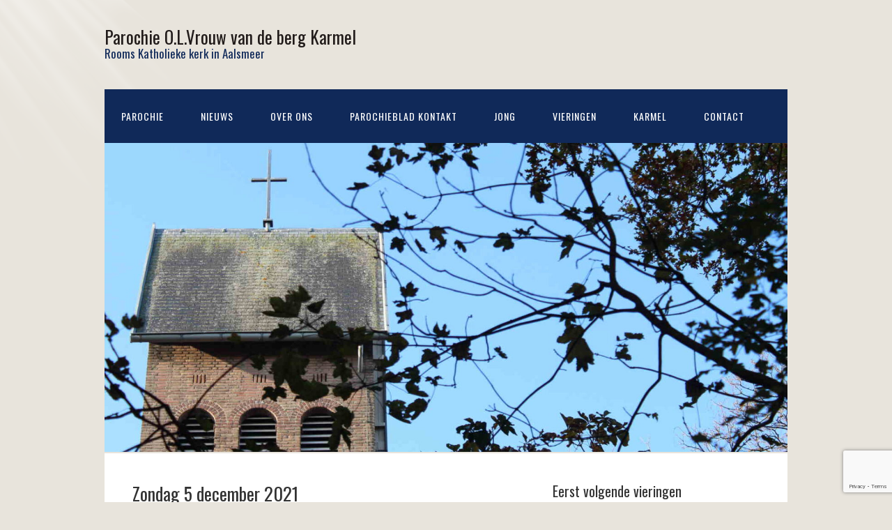

--- FILE ---
content_type: text/html; charset=utf-8
request_url: https://www.google.com/recaptcha/api2/anchor?ar=1&k=6LdUeawZAAAAACLcoXB0kkNU4jR78Fr2mVdlwrXT&co=aHR0cHM6Ly93d3cucmtrZXJrYWFsc21lZXIubmw6NDQz&hl=en&v=PoyoqOPhxBO7pBk68S4YbpHZ&size=invisible&anchor-ms=20000&execute-ms=30000&cb=2ogcwvnlxbsi
body_size: 48666
content:
<!DOCTYPE HTML><html dir="ltr" lang="en"><head><meta http-equiv="Content-Type" content="text/html; charset=UTF-8">
<meta http-equiv="X-UA-Compatible" content="IE=edge">
<title>reCAPTCHA</title>
<style type="text/css">
/* cyrillic-ext */
@font-face {
  font-family: 'Roboto';
  font-style: normal;
  font-weight: 400;
  font-stretch: 100%;
  src: url(//fonts.gstatic.com/s/roboto/v48/KFO7CnqEu92Fr1ME7kSn66aGLdTylUAMa3GUBHMdazTgWw.woff2) format('woff2');
  unicode-range: U+0460-052F, U+1C80-1C8A, U+20B4, U+2DE0-2DFF, U+A640-A69F, U+FE2E-FE2F;
}
/* cyrillic */
@font-face {
  font-family: 'Roboto';
  font-style: normal;
  font-weight: 400;
  font-stretch: 100%;
  src: url(//fonts.gstatic.com/s/roboto/v48/KFO7CnqEu92Fr1ME7kSn66aGLdTylUAMa3iUBHMdazTgWw.woff2) format('woff2');
  unicode-range: U+0301, U+0400-045F, U+0490-0491, U+04B0-04B1, U+2116;
}
/* greek-ext */
@font-face {
  font-family: 'Roboto';
  font-style: normal;
  font-weight: 400;
  font-stretch: 100%;
  src: url(//fonts.gstatic.com/s/roboto/v48/KFO7CnqEu92Fr1ME7kSn66aGLdTylUAMa3CUBHMdazTgWw.woff2) format('woff2');
  unicode-range: U+1F00-1FFF;
}
/* greek */
@font-face {
  font-family: 'Roboto';
  font-style: normal;
  font-weight: 400;
  font-stretch: 100%;
  src: url(//fonts.gstatic.com/s/roboto/v48/KFO7CnqEu92Fr1ME7kSn66aGLdTylUAMa3-UBHMdazTgWw.woff2) format('woff2');
  unicode-range: U+0370-0377, U+037A-037F, U+0384-038A, U+038C, U+038E-03A1, U+03A3-03FF;
}
/* math */
@font-face {
  font-family: 'Roboto';
  font-style: normal;
  font-weight: 400;
  font-stretch: 100%;
  src: url(//fonts.gstatic.com/s/roboto/v48/KFO7CnqEu92Fr1ME7kSn66aGLdTylUAMawCUBHMdazTgWw.woff2) format('woff2');
  unicode-range: U+0302-0303, U+0305, U+0307-0308, U+0310, U+0312, U+0315, U+031A, U+0326-0327, U+032C, U+032F-0330, U+0332-0333, U+0338, U+033A, U+0346, U+034D, U+0391-03A1, U+03A3-03A9, U+03B1-03C9, U+03D1, U+03D5-03D6, U+03F0-03F1, U+03F4-03F5, U+2016-2017, U+2034-2038, U+203C, U+2040, U+2043, U+2047, U+2050, U+2057, U+205F, U+2070-2071, U+2074-208E, U+2090-209C, U+20D0-20DC, U+20E1, U+20E5-20EF, U+2100-2112, U+2114-2115, U+2117-2121, U+2123-214F, U+2190, U+2192, U+2194-21AE, U+21B0-21E5, U+21F1-21F2, U+21F4-2211, U+2213-2214, U+2216-22FF, U+2308-230B, U+2310, U+2319, U+231C-2321, U+2336-237A, U+237C, U+2395, U+239B-23B7, U+23D0, U+23DC-23E1, U+2474-2475, U+25AF, U+25B3, U+25B7, U+25BD, U+25C1, U+25CA, U+25CC, U+25FB, U+266D-266F, U+27C0-27FF, U+2900-2AFF, U+2B0E-2B11, U+2B30-2B4C, U+2BFE, U+3030, U+FF5B, U+FF5D, U+1D400-1D7FF, U+1EE00-1EEFF;
}
/* symbols */
@font-face {
  font-family: 'Roboto';
  font-style: normal;
  font-weight: 400;
  font-stretch: 100%;
  src: url(//fonts.gstatic.com/s/roboto/v48/KFO7CnqEu92Fr1ME7kSn66aGLdTylUAMaxKUBHMdazTgWw.woff2) format('woff2');
  unicode-range: U+0001-000C, U+000E-001F, U+007F-009F, U+20DD-20E0, U+20E2-20E4, U+2150-218F, U+2190, U+2192, U+2194-2199, U+21AF, U+21E6-21F0, U+21F3, U+2218-2219, U+2299, U+22C4-22C6, U+2300-243F, U+2440-244A, U+2460-24FF, U+25A0-27BF, U+2800-28FF, U+2921-2922, U+2981, U+29BF, U+29EB, U+2B00-2BFF, U+4DC0-4DFF, U+FFF9-FFFB, U+10140-1018E, U+10190-1019C, U+101A0, U+101D0-101FD, U+102E0-102FB, U+10E60-10E7E, U+1D2C0-1D2D3, U+1D2E0-1D37F, U+1F000-1F0FF, U+1F100-1F1AD, U+1F1E6-1F1FF, U+1F30D-1F30F, U+1F315, U+1F31C, U+1F31E, U+1F320-1F32C, U+1F336, U+1F378, U+1F37D, U+1F382, U+1F393-1F39F, U+1F3A7-1F3A8, U+1F3AC-1F3AF, U+1F3C2, U+1F3C4-1F3C6, U+1F3CA-1F3CE, U+1F3D4-1F3E0, U+1F3ED, U+1F3F1-1F3F3, U+1F3F5-1F3F7, U+1F408, U+1F415, U+1F41F, U+1F426, U+1F43F, U+1F441-1F442, U+1F444, U+1F446-1F449, U+1F44C-1F44E, U+1F453, U+1F46A, U+1F47D, U+1F4A3, U+1F4B0, U+1F4B3, U+1F4B9, U+1F4BB, U+1F4BF, U+1F4C8-1F4CB, U+1F4D6, U+1F4DA, U+1F4DF, U+1F4E3-1F4E6, U+1F4EA-1F4ED, U+1F4F7, U+1F4F9-1F4FB, U+1F4FD-1F4FE, U+1F503, U+1F507-1F50B, U+1F50D, U+1F512-1F513, U+1F53E-1F54A, U+1F54F-1F5FA, U+1F610, U+1F650-1F67F, U+1F687, U+1F68D, U+1F691, U+1F694, U+1F698, U+1F6AD, U+1F6B2, U+1F6B9-1F6BA, U+1F6BC, U+1F6C6-1F6CF, U+1F6D3-1F6D7, U+1F6E0-1F6EA, U+1F6F0-1F6F3, U+1F6F7-1F6FC, U+1F700-1F7FF, U+1F800-1F80B, U+1F810-1F847, U+1F850-1F859, U+1F860-1F887, U+1F890-1F8AD, U+1F8B0-1F8BB, U+1F8C0-1F8C1, U+1F900-1F90B, U+1F93B, U+1F946, U+1F984, U+1F996, U+1F9E9, U+1FA00-1FA6F, U+1FA70-1FA7C, U+1FA80-1FA89, U+1FA8F-1FAC6, U+1FACE-1FADC, U+1FADF-1FAE9, U+1FAF0-1FAF8, U+1FB00-1FBFF;
}
/* vietnamese */
@font-face {
  font-family: 'Roboto';
  font-style: normal;
  font-weight: 400;
  font-stretch: 100%;
  src: url(//fonts.gstatic.com/s/roboto/v48/KFO7CnqEu92Fr1ME7kSn66aGLdTylUAMa3OUBHMdazTgWw.woff2) format('woff2');
  unicode-range: U+0102-0103, U+0110-0111, U+0128-0129, U+0168-0169, U+01A0-01A1, U+01AF-01B0, U+0300-0301, U+0303-0304, U+0308-0309, U+0323, U+0329, U+1EA0-1EF9, U+20AB;
}
/* latin-ext */
@font-face {
  font-family: 'Roboto';
  font-style: normal;
  font-weight: 400;
  font-stretch: 100%;
  src: url(//fonts.gstatic.com/s/roboto/v48/KFO7CnqEu92Fr1ME7kSn66aGLdTylUAMa3KUBHMdazTgWw.woff2) format('woff2');
  unicode-range: U+0100-02BA, U+02BD-02C5, U+02C7-02CC, U+02CE-02D7, U+02DD-02FF, U+0304, U+0308, U+0329, U+1D00-1DBF, U+1E00-1E9F, U+1EF2-1EFF, U+2020, U+20A0-20AB, U+20AD-20C0, U+2113, U+2C60-2C7F, U+A720-A7FF;
}
/* latin */
@font-face {
  font-family: 'Roboto';
  font-style: normal;
  font-weight: 400;
  font-stretch: 100%;
  src: url(//fonts.gstatic.com/s/roboto/v48/KFO7CnqEu92Fr1ME7kSn66aGLdTylUAMa3yUBHMdazQ.woff2) format('woff2');
  unicode-range: U+0000-00FF, U+0131, U+0152-0153, U+02BB-02BC, U+02C6, U+02DA, U+02DC, U+0304, U+0308, U+0329, U+2000-206F, U+20AC, U+2122, U+2191, U+2193, U+2212, U+2215, U+FEFF, U+FFFD;
}
/* cyrillic-ext */
@font-face {
  font-family: 'Roboto';
  font-style: normal;
  font-weight: 500;
  font-stretch: 100%;
  src: url(//fonts.gstatic.com/s/roboto/v48/KFO7CnqEu92Fr1ME7kSn66aGLdTylUAMa3GUBHMdazTgWw.woff2) format('woff2');
  unicode-range: U+0460-052F, U+1C80-1C8A, U+20B4, U+2DE0-2DFF, U+A640-A69F, U+FE2E-FE2F;
}
/* cyrillic */
@font-face {
  font-family: 'Roboto';
  font-style: normal;
  font-weight: 500;
  font-stretch: 100%;
  src: url(//fonts.gstatic.com/s/roboto/v48/KFO7CnqEu92Fr1ME7kSn66aGLdTylUAMa3iUBHMdazTgWw.woff2) format('woff2');
  unicode-range: U+0301, U+0400-045F, U+0490-0491, U+04B0-04B1, U+2116;
}
/* greek-ext */
@font-face {
  font-family: 'Roboto';
  font-style: normal;
  font-weight: 500;
  font-stretch: 100%;
  src: url(//fonts.gstatic.com/s/roboto/v48/KFO7CnqEu92Fr1ME7kSn66aGLdTylUAMa3CUBHMdazTgWw.woff2) format('woff2');
  unicode-range: U+1F00-1FFF;
}
/* greek */
@font-face {
  font-family: 'Roboto';
  font-style: normal;
  font-weight: 500;
  font-stretch: 100%;
  src: url(//fonts.gstatic.com/s/roboto/v48/KFO7CnqEu92Fr1ME7kSn66aGLdTylUAMa3-UBHMdazTgWw.woff2) format('woff2');
  unicode-range: U+0370-0377, U+037A-037F, U+0384-038A, U+038C, U+038E-03A1, U+03A3-03FF;
}
/* math */
@font-face {
  font-family: 'Roboto';
  font-style: normal;
  font-weight: 500;
  font-stretch: 100%;
  src: url(//fonts.gstatic.com/s/roboto/v48/KFO7CnqEu92Fr1ME7kSn66aGLdTylUAMawCUBHMdazTgWw.woff2) format('woff2');
  unicode-range: U+0302-0303, U+0305, U+0307-0308, U+0310, U+0312, U+0315, U+031A, U+0326-0327, U+032C, U+032F-0330, U+0332-0333, U+0338, U+033A, U+0346, U+034D, U+0391-03A1, U+03A3-03A9, U+03B1-03C9, U+03D1, U+03D5-03D6, U+03F0-03F1, U+03F4-03F5, U+2016-2017, U+2034-2038, U+203C, U+2040, U+2043, U+2047, U+2050, U+2057, U+205F, U+2070-2071, U+2074-208E, U+2090-209C, U+20D0-20DC, U+20E1, U+20E5-20EF, U+2100-2112, U+2114-2115, U+2117-2121, U+2123-214F, U+2190, U+2192, U+2194-21AE, U+21B0-21E5, U+21F1-21F2, U+21F4-2211, U+2213-2214, U+2216-22FF, U+2308-230B, U+2310, U+2319, U+231C-2321, U+2336-237A, U+237C, U+2395, U+239B-23B7, U+23D0, U+23DC-23E1, U+2474-2475, U+25AF, U+25B3, U+25B7, U+25BD, U+25C1, U+25CA, U+25CC, U+25FB, U+266D-266F, U+27C0-27FF, U+2900-2AFF, U+2B0E-2B11, U+2B30-2B4C, U+2BFE, U+3030, U+FF5B, U+FF5D, U+1D400-1D7FF, U+1EE00-1EEFF;
}
/* symbols */
@font-face {
  font-family: 'Roboto';
  font-style: normal;
  font-weight: 500;
  font-stretch: 100%;
  src: url(//fonts.gstatic.com/s/roboto/v48/KFO7CnqEu92Fr1ME7kSn66aGLdTylUAMaxKUBHMdazTgWw.woff2) format('woff2');
  unicode-range: U+0001-000C, U+000E-001F, U+007F-009F, U+20DD-20E0, U+20E2-20E4, U+2150-218F, U+2190, U+2192, U+2194-2199, U+21AF, U+21E6-21F0, U+21F3, U+2218-2219, U+2299, U+22C4-22C6, U+2300-243F, U+2440-244A, U+2460-24FF, U+25A0-27BF, U+2800-28FF, U+2921-2922, U+2981, U+29BF, U+29EB, U+2B00-2BFF, U+4DC0-4DFF, U+FFF9-FFFB, U+10140-1018E, U+10190-1019C, U+101A0, U+101D0-101FD, U+102E0-102FB, U+10E60-10E7E, U+1D2C0-1D2D3, U+1D2E0-1D37F, U+1F000-1F0FF, U+1F100-1F1AD, U+1F1E6-1F1FF, U+1F30D-1F30F, U+1F315, U+1F31C, U+1F31E, U+1F320-1F32C, U+1F336, U+1F378, U+1F37D, U+1F382, U+1F393-1F39F, U+1F3A7-1F3A8, U+1F3AC-1F3AF, U+1F3C2, U+1F3C4-1F3C6, U+1F3CA-1F3CE, U+1F3D4-1F3E0, U+1F3ED, U+1F3F1-1F3F3, U+1F3F5-1F3F7, U+1F408, U+1F415, U+1F41F, U+1F426, U+1F43F, U+1F441-1F442, U+1F444, U+1F446-1F449, U+1F44C-1F44E, U+1F453, U+1F46A, U+1F47D, U+1F4A3, U+1F4B0, U+1F4B3, U+1F4B9, U+1F4BB, U+1F4BF, U+1F4C8-1F4CB, U+1F4D6, U+1F4DA, U+1F4DF, U+1F4E3-1F4E6, U+1F4EA-1F4ED, U+1F4F7, U+1F4F9-1F4FB, U+1F4FD-1F4FE, U+1F503, U+1F507-1F50B, U+1F50D, U+1F512-1F513, U+1F53E-1F54A, U+1F54F-1F5FA, U+1F610, U+1F650-1F67F, U+1F687, U+1F68D, U+1F691, U+1F694, U+1F698, U+1F6AD, U+1F6B2, U+1F6B9-1F6BA, U+1F6BC, U+1F6C6-1F6CF, U+1F6D3-1F6D7, U+1F6E0-1F6EA, U+1F6F0-1F6F3, U+1F6F7-1F6FC, U+1F700-1F7FF, U+1F800-1F80B, U+1F810-1F847, U+1F850-1F859, U+1F860-1F887, U+1F890-1F8AD, U+1F8B0-1F8BB, U+1F8C0-1F8C1, U+1F900-1F90B, U+1F93B, U+1F946, U+1F984, U+1F996, U+1F9E9, U+1FA00-1FA6F, U+1FA70-1FA7C, U+1FA80-1FA89, U+1FA8F-1FAC6, U+1FACE-1FADC, U+1FADF-1FAE9, U+1FAF0-1FAF8, U+1FB00-1FBFF;
}
/* vietnamese */
@font-face {
  font-family: 'Roboto';
  font-style: normal;
  font-weight: 500;
  font-stretch: 100%;
  src: url(//fonts.gstatic.com/s/roboto/v48/KFO7CnqEu92Fr1ME7kSn66aGLdTylUAMa3OUBHMdazTgWw.woff2) format('woff2');
  unicode-range: U+0102-0103, U+0110-0111, U+0128-0129, U+0168-0169, U+01A0-01A1, U+01AF-01B0, U+0300-0301, U+0303-0304, U+0308-0309, U+0323, U+0329, U+1EA0-1EF9, U+20AB;
}
/* latin-ext */
@font-face {
  font-family: 'Roboto';
  font-style: normal;
  font-weight: 500;
  font-stretch: 100%;
  src: url(//fonts.gstatic.com/s/roboto/v48/KFO7CnqEu92Fr1ME7kSn66aGLdTylUAMa3KUBHMdazTgWw.woff2) format('woff2');
  unicode-range: U+0100-02BA, U+02BD-02C5, U+02C7-02CC, U+02CE-02D7, U+02DD-02FF, U+0304, U+0308, U+0329, U+1D00-1DBF, U+1E00-1E9F, U+1EF2-1EFF, U+2020, U+20A0-20AB, U+20AD-20C0, U+2113, U+2C60-2C7F, U+A720-A7FF;
}
/* latin */
@font-face {
  font-family: 'Roboto';
  font-style: normal;
  font-weight: 500;
  font-stretch: 100%;
  src: url(//fonts.gstatic.com/s/roboto/v48/KFO7CnqEu92Fr1ME7kSn66aGLdTylUAMa3yUBHMdazQ.woff2) format('woff2');
  unicode-range: U+0000-00FF, U+0131, U+0152-0153, U+02BB-02BC, U+02C6, U+02DA, U+02DC, U+0304, U+0308, U+0329, U+2000-206F, U+20AC, U+2122, U+2191, U+2193, U+2212, U+2215, U+FEFF, U+FFFD;
}
/* cyrillic-ext */
@font-face {
  font-family: 'Roboto';
  font-style: normal;
  font-weight: 900;
  font-stretch: 100%;
  src: url(//fonts.gstatic.com/s/roboto/v48/KFO7CnqEu92Fr1ME7kSn66aGLdTylUAMa3GUBHMdazTgWw.woff2) format('woff2');
  unicode-range: U+0460-052F, U+1C80-1C8A, U+20B4, U+2DE0-2DFF, U+A640-A69F, U+FE2E-FE2F;
}
/* cyrillic */
@font-face {
  font-family: 'Roboto';
  font-style: normal;
  font-weight: 900;
  font-stretch: 100%;
  src: url(//fonts.gstatic.com/s/roboto/v48/KFO7CnqEu92Fr1ME7kSn66aGLdTylUAMa3iUBHMdazTgWw.woff2) format('woff2');
  unicode-range: U+0301, U+0400-045F, U+0490-0491, U+04B0-04B1, U+2116;
}
/* greek-ext */
@font-face {
  font-family: 'Roboto';
  font-style: normal;
  font-weight: 900;
  font-stretch: 100%;
  src: url(//fonts.gstatic.com/s/roboto/v48/KFO7CnqEu92Fr1ME7kSn66aGLdTylUAMa3CUBHMdazTgWw.woff2) format('woff2');
  unicode-range: U+1F00-1FFF;
}
/* greek */
@font-face {
  font-family: 'Roboto';
  font-style: normal;
  font-weight: 900;
  font-stretch: 100%;
  src: url(//fonts.gstatic.com/s/roboto/v48/KFO7CnqEu92Fr1ME7kSn66aGLdTylUAMa3-UBHMdazTgWw.woff2) format('woff2');
  unicode-range: U+0370-0377, U+037A-037F, U+0384-038A, U+038C, U+038E-03A1, U+03A3-03FF;
}
/* math */
@font-face {
  font-family: 'Roboto';
  font-style: normal;
  font-weight: 900;
  font-stretch: 100%;
  src: url(//fonts.gstatic.com/s/roboto/v48/KFO7CnqEu92Fr1ME7kSn66aGLdTylUAMawCUBHMdazTgWw.woff2) format('woff2');
  unicode-range: U+0302-0303, U+0305, U+0307-0308, U+0310, U+0312, U+0315, U+031A, U+0326-0327, U+032C, U+032F-0330, U+0332-0333, U+0338, U+033A, U+0346, U+034D, U+0391-03A1, U+03A3-03A9, U+03B1-03C9, U+03D1, U+03D5-03D6, U+03F0-03F1, U+03F4-03F5, U+2016-2017, U+2034-2038, U+203C, U+2040, U+2043, U+2047, U+2050, U+2057, U+205F, U+2070-2071, U+2074-208E, U+2090-209C, U+20D0-20DC, U+20E1, U+20E5-20EF, U+2100-2112, U+2114-2115, U+2117-2121, U+2123-214F, U+2190, U+2192, U+2194-21AE, U+21B0-21E5, U+21F1-21F2, U+21F4-2211, U+2213-2214, U+2216-22FF, U+2308-230B, U+2310, U+2319, U+231C-2321, U+2336-237A, U+237C, U+2395, U+239B-23B7, U+23D0, U+23DC-23E1, U+2474-2475, U+25AF, U+25B3, U+25B7, U+25BD, U+25C1, U+25CA, U+25CC, U+25FB, U+266D-266F, U+27C0-27FF, U+2900-2AFF, U+2B0E-2B11, U+2B30-2B4C, U+2BFE, U+3030, U+FF5B, U+FF5D, U+1D400-1D7FF, U+1EE00-1EEFF;
}
/* symbols */
@font-face {
  font-family: 'Roboto';
  font-style: normal;
  font-weight: 900;
  font-stretch: 100%;
  src: url(//fonts.gstatic.com/s/roboto/v48/KFO7CnqEu92Fr1ME7kSn66aGLdTylUAMaxKUBHMdazTgWw.woff2) format('woff2');
  unicode-range: U+0001-000C, U+000E-001F, U+007F-009F, U+20DD-20E0, U+20E2-20E4, U+2150-218F, U+2190, U+2192, U+2194-2199, U+21AF, U+21E6-21F0, U+21F3, U+2218-2219, U+2299, U+22C4-22C6, U+2300-243F, U+2440-244A, U+2460-24FF, U+25A0-27BF, U+2800-28FF, U+2921-2922, U+2981, U+29BF, U+29EB, U+2B00-2BFF, U+4DC0-4DFF, U+FFF9-FFFB, U+10140-1018E, U+10190-1019C, U+101A0, U+101D0-101FD, U+102E0-102FB, U+10E60-10E7E, U+1D2C0-1D2D3, U+1D2E0-1D37F, U+1F000-1F0FF, U+1F100-1F1AD, U+1F1E6-1F1FF, U+1F30D-1F30F, U+1F315, U+1F31C, U+1F31E, U+1F320-1F32C, U+1F336, U+1F378, U+1F37D, U+1F382, U+1F393-1F39F, U+1F3A7-1F3A8, U+1F3AC-1F3AF, U+1F3C2, U+1F3C4-1F3C6, U+1F3CA-1F3CE, U+1F3D4-1F3E0, U+1F3ED, U+1F3F1-1F3F3, U+1F3F5-1F3F7, U+1F408, U+1F415, U+1F41F, U+1F426, U+1F43F, U+1F441-1F442, U+1F444, U+1F446-1F449, U+1F44C-1F44E, U+1F453, U+1F46A, U+1F47D, U+1F4A3, U+1F4B0, U+1F4B3, U+1F4B9, U+1F4BB, U+1F4BF, U+1F4C8-1F4CB, U+1F4D6, U+1F4DA, U+1F4DF, U+1F4E3-1F4E6, U+1F4EA-1F4ED, U+1F4F7, U+1F4F9-1F4FB, U+1F4FD-1F4FE, U+1F503, U+1F507-1F50B, U+1F50D, U+1F512-1F513, U+1F53E-1F54A, U+1F54F-1F5FA, U+1F610, U+1F650-1F67F, U+1F687, U+1F68D, U+1F691, U+1F694, U+1F698, U+1F6AD, U+1F6B2, U+1F6B9-1F6BA, U+1F6BC, U+1F6C6-1F6CF, U+1F6D3-1F6D7, U+1F6E0-1F6EA, U+1F6F0-1F6F3, U+1F6F7-1F6FC, U+1F700-1F7FF, U+1F800-1F80B, U+1F810-1F847, U+1F850-1F859, U+1F860-1F887, U+1F890-1F8AD, U+1F8B0-1F8BB, U+1F8C0-1F8C1, U+1F900-1F90B, U+1F93B, U+1F946, U+1F984, U+1F996, U+1F9E9, U+1FA00-1FA6F, U+1FA70-1FA7C, U+1FA80-1FA89, U+1FA8F-1FAC6, U+1FACE-1FADC, U+1FADF-1FAE9, U+1FAF0-1FAF8, U+1FB00-1FBFF;
}
/* vietnamese */
@font-face {
  font-family: 'Roboto';
  font-style: normal;
  font-weight: 900;
  font-stretch: 100%;
  src: url(//fonts.gstatic.com/s/roboto/v48/KFO7CnqEu92Fr1ME7kSn66aGLdTylUAMa3OUBHMdazTgWw.woff2) format('woff2');
  unicode-range: U+0102-0103, U+0110-0111, U+0128-0129, U+0168-0169, U+01A0-01A1, U+01AF-01B0, U+0300-0301, U+0303-0304, U+0308-0309, U+0323, U+0329, U+1EA0-1EF9, U+20AB;
}
/* latin-ext */
@font-face {
  font-family: 'Roboto';
  font-style: normal;
  font-weight: 900;
  font-stretch: 100%;
  src: url(//fonts.gstatic.com/s/roboto/v48/KFO7CnqEu92Fr1ME7kSn66aGLdTylUAMa3KUBHMdazTgWw.woff2) format('woff2');
  unicode-range: U+0100-02BA, U+02BD-02C5, U+02C7-02CC, U+02CE-02D7, U+02DD-02FF, U+0304, U+0308, U+0329, U+1D00-1DBF, U+1E00-1E9F, U+1EF2-1EFF, U+2020, U+20A0-20AB, U+20AD-20C0, U+2113, U+2C60-2C7F, U+A720-A7FF;
}
/* latin */
@font-face {
  font-family: 'Roboto';
  font-style: normal;
  font-weight: 900;
  font-stretch: 100%;
  src: url(//fonts.gstatic.com/s/roboto/v48/KFO7CnqEu92Fr1ME7kSn66aGLdTylUAMa3yUBHMdazQ.woff2) format('woff2');
  unicode-range: U+0000-00FF, U+0131, U+0152-0153, U+02BB-02BC, U+02C6, U+02DA, U+02DC, U+0304, U+0308, U+0329, U+2000-206F, U+20AC, U+2122, U+2191, U+2193, U+2212, U+2215, U+FEFF, U+FFFD;
}

</style>
<link rel="stylesheet" type="text/css" href="https://www.gstatic.com/recaptcha/releases/PoyoqOPhxBO7pBk68S4YbpHZ/styles__ltr.css">
<script nonce="kX9QUoVanByAeMGwRJi5yw" type="text/javascript">window['__recaptcha_api'] = 'https://www.google.com/recaptcha/api2/';</script>
<script type="text/javascript" src="https://www.gstatic.com/recaptcha/releases/PoyoqOPhxBO7pBk68S4YbpHZ/recaptcha__en.js" nonce="kX9QUoVanByAeMGwRJi5yw">
      
    </script></head>
<body><div id="rc-anchor-alert" class="rc-anchor-alert"></div>
<input type="hidden" id="recaptcha-token" value="[base64]">
<script type="text/javascript" nonce="kX9QUoVanByAeMGwRJi5yw">
      recaptcha.anchor.Main.init("[\x22ainput\x22,[\x22bgdata\x22,\x22\x22,\[base64]/[base64]/[base64]/bmV3IHJbeF0oY1swXSk6RT09Mj9uZXcgclt4XShjWzBdLGNbMV0pOkU9PTM/bmV3IHJbeF0oY1swXSxjWzFdLGNbMl0pOkU9PTQ/[base64]/[base64]/[base64]/[base64]/[base64]/[base64]/[base64]/[base64]\x22,\[base64]\x22,\x22N8KLwr0kw7Uowpk5G8KFcjkKwq3DmMKxw5TCulHDvMKcwqg6w5gaY30KwoI/NGVIRMKBwpHDvirCpMO4DcOdwpx3wqfDtQJKwozDmMKQwpJ/E8OITcKXwqxzw4DDrcKsGcKsDggew4Amwr/Ch8OlA8OgwofCicKHwqHCmwY6KMKGw4g/[base64]/Cs8O9EcKSRcK5w5YBQ8OWw5XDt8O0w5x4csKfw7HDpRhoZMKHwqDCmlrCisKQWXVkZ8ORJsKUw4t7O8KJwpojV0Aiw7scwq07w4/[base64]/M8O6wpDDosKQwpDCvnDDiMOtDcKHw6/DoMKpb8KIG8K2w6V1E3MWw7LCsEHCq8O/Q1bDnXHCpX49w7/DkC1BKMKvwozCo0XCmQ5rw40BwrPCh0DCqQLDhX7DhsKOBsO8w7VRfsOGOUjDtMOTw7/DrHgxFsOQworDnmLCjn14E8KHYk3DkMKJfDzCvSzDiMKBO8O6wqRADz3Cux/[base64]/CjxBKw60OMn8cwpVPVBDCiSPCocOiUkRUcsOGKMO6woB4wrvCocKGZ0Zfw67Cuk9+w54LDcOgdi8gcxIKd8KWw6nDo8OmwrzClsOsw6FKwplBeSPDlsK2R2jCqRdvwrFVQ8KawqzCgcKowoLDpsOCw6UEwq4rw6nDrcKKL8KMwrbDkm84UmLCvMOuw6JKw7sAw4kAwq/CvhQTQwtBJxhOb8OyI8OtecKewqHCkMKnZ8Osw6Z0wrJ2w74sKD3Cnzole1rCoxPCtcKjw5bCu1YXT8Kkw4fCtMK6fcOFw5PCr3Rgw5DCq0xYw6BgJMKbIWzClVdwXMOmIsKfLsKhw7Mxw4EtRsOAwqXCi8Omfm7DsMOCw7PCsMKAw5VhwrUpe1s/wrTDpT8aLMKCeMOVasOFw5E/a2nCvGBCM18Gwp7ChcK4w5h6TcKWKw1VG0QlV8OtZD5jE8OebsOaLCg0ccK9w4HCvMOYwobChMKjShbDtsK8wonCmDY/[base64]/w6xRAQHCisOkwqVWw5vDpcOWIkd1WsKNwo1/[base64]/DoHfDh8O6w7bDlsK5w4rDl8Ojw5NLPB3DqGZ5w405K8O+wpxNSMK/TG1QwpE5wrdYwoTDu1vDrArDrF7Dl3c0WQB5McKuIBbChcK0w7lZIsOVX8OKw5LCtUzCo8O0b8O0w7UNwpAbNykQwpJ7wokIYsOHfMOuC1JPwovCpcOOwpHCs8OIX8KpwqDCjcO/YMKwX2jCoSPCoQ7Cu1vDo8O6wr3DiMOPw6zCnB9YGwQvZMKaw4rChQUQwqlFYlnCvjnCpMOkw7LCiUHDjGDCu8OTwqPChcKqw7nDsA0af8OnFcK2PBLDhhnCvz7DssKCVi3CvAFNwrtcw5/CpcKSEVBewpcTw6rCm3jDm1TDuBvDpcOkWxvDt28rI2kCw4Jfw7TCicOHcE1Yw60eR1UqaX0tASPDncKlwqjDlA7DpE5iHzprwojCtEfDnwHChMK5IX/DlMKGbUrCuMK6awAnDGttFFw/[base64]/CpDXCmcOyw6bDhX3DhsKGw7Biw6zDjDhhw45GB3TDs8KQwpjCiw44IcOXdsKQIhRUCVrDk8K5w5jCnsK+wphUwo7DvcO2CiEqwoDCq2bCjsKiw6kkN8KGwqPDssOUMzXCtMOZS3TCkiI8wqfDpitaw4FXwrR2w507w6zDo8OaAcK/[base64]/DjHMuw7TCgGRMCh/CmMOXfBsbw7ZxGA3Cp8OZwoPDo2XCi8ORwodUw4HDgsOjPMKKw4cqw6nDkcOobMKzE8Kvw57CrgHCpMOKZ8Klw7gPw6tYRMOWw4RHwpQIw6PDuSzDsnHDvyRhYsKHbsK9K8Kyw5wvQ3cuGsKwZwzCjyUkKsK6wrhGIB4owr7DjHXDrsORY8O6wp/Dg1nDtsOiw5nCmmojw6PCrFnCt8Obw6xyEcKbDsOUwrPCqmZKVMKDwqcfU8OCw58XwqtaC3Buwq7CksO4wpwnc8Oxw6HCsQR9RcOKw4kQJcKuwpFPAMOZwrvDlm/Cp8OmZ8O7C0XDmRATw4LConLDlEIMw6Q5ZhB1exROw4BwQR52w7bDgA5XYsOLQMK3VV9QLTnDqMKewr0Jwr3DmG4CwoPCiTBpPMOMTsO6SFPCsUvDlcK2BsKYwr/DusKFMsKAFsOsFxMcwrBBwprCmXlHc8Knw7dvw5zCnsKcFwPDqsOKwrtdMXnDngN0wrPDg3HDqsO+OMOfXcOZVMOhWTvCh0YhFsKiMMODwrDDiEl0N8KcwpNoAyHCksOVwpHCgsOjF1N0wr3Cq0vDoxY+w4YPw6lswp/Cpzkpw6srwqprw5rCjsKZwp9cJj10PFFyBXrCoEPCsMObwrd7w7FjMMOswoZMbTh+w78Kw4HDkcK0w4U2EGfDksOqD8OZM8Ktw6DCnsOSBW7DgxgDKcK1YMO3wozCh18ALj84M8OARMK/L8Kewph0wo/CkMKPMwzDhMKVwpltwoIKwrDCqFkVw7kxeh0+w7rCrEM1D0QCw5nDs2gPQ2fDjcOkYTTDr8OYwqMcw51lRMObTWdkPsODBUVfw5d8wpwGwr7DicOgwpxzahZiwpMjaMKTwpfCjVBdVQV9w4o+IU/CnMOOwq5vwqw+wq/[base64]/CrsKvQH5HVsKww6Idwpsia8OVw6kMw5ZrTMOKw5sIwqBvF8OOwowyw5/Dqw/Ds0LCsMKiw68dwprDiibDiAh7TsKxw5RXwo3Ct8KXw6XCg3nCksKFw4pTfzzCv8Opw7vCoVPDu8Ocwo/DugLChMK/V8KhJEoaRH/DkTTDrMKrT8K8YcKGQGRDdAtFw6k1w73CjsKqP8OuDcKYw790XyZQwqZfL2HDijxxUXHCjhXCi8KPwpvDhsOnw719LG7DucKSw7XDpyM/w7oLV8OZwqTDphXChgl2FcOkw6svBFJ2CcOaL8OGHhHDmBTCgi4dw4nDhlxtw43DsS4pw5/Dlj5/URQdEWDCqsKwCBJrVsKrfk4uwpBNIwZ4QU9dF2B8w4vDpcK6wqLDiV3Do0BPwpc/w4rCjwDCuMOZw45sDCQsCcKewpjCmU02w4TCpcKBFVrDjMO9QsKOw7IQw5PDuWcBUT0eJUPCskF6CsOzwrwmw6x+wq9pwrPCtMOCw4Z0TVwUAsKDw6l0asKYUcODDD7Dklsbw4/CtXTDn8OxclzDv8OBwqrDsV4swpPChsKEcsORwqPDoxNYKwnCncKEw6TCpMK/OyhKbxs2bsKLwqXCocK+w4/CuHXDuw3DpsKfw5vDnXxpWsKuS8OHbhV7V8OmwroSw4UTUVHDv8Kdexpbd8Kgw7rCj0Vpw696V0w5fBPCqkjCosO4w63DscObQw/[base64]/NA0xHT7CtyozEDRQLcKew7MUwrQ5R08+P8OQwq83RMOhwrNfX8O5w6Qtw5/CtQ3ChjpRDsKzwqTCh8Kbw5LDj8Ouw4bDlsKUwo/DhcKiwpIUw7ljFMO+QcKXw4tlw5/CsgFcJk4SDsODASEpRsKNNjjCsTltCWgiwpzCvcONw7/CvsKWScORfsKkXVNMw5ZWwqPDmg4COMKuX3HDm3TDhsKCG2vCucKoCcOfYCNGNcKrCcOPPF7Dti1kwq8Rwq88Y8OMw5jCncKBwqzCqsOJwpYlwpt7w4XCqWDCl8KBwrbDlRvCssOCw48Rd8KBSTHCk8O/[base64]/wrjDoRZywqrCsRQxH2vDgcOxUUpLcVVzwqJdw5FeFMKMUsKWLyQaNSrDs8KuVgYrwqkhw5VyNcOxZgApw4zCsH99w63ChCFCwrHCicOQciNsDHAQGF4Tw5nDj8K9wr5Cwo7CinjDmcKEZ8K7Fg3CjMKIPsKcw4XCjj/CqcKJEcKUaDzCgj7DoMKoGirCmyLDtsK3fsKbEngnTXNPHFfCj8Kgw5UrwohXZFJtwr3Cq8OJw63Dh8KdwoDCvydzesOULznDtjBrw7nCrsO6SsO9wpnDpjPDqsKSwqZSKcK1wrXDgcOCZGI8SMKNw4fCkmEHRWxKw5XCiMK+w5AOVx/CmsKdw4nDhsK+wozClBFewqhDw6zDv0/DusK9aCxSPDZGw4duYcOsw45oQC/CsMKSw5fCjVthAcOxPsOFw7p5wrtxWsOLDEvDhiBPTsONw5puw4kcQyN1wpwcTAnCrTDDucOCw5pXGcKgdF/DhcO3w4PCoh7CrcObw7DCnMOcR8OVCE/CpsKBw7nCkTsaQU/DoWzDmhfCocK+MnVUX8OTHsOGK1YIETUmw5pqeynCpzppCnVvfMOLVRvCv8O4wrPDuHYxEMObaB7CgxHCg8KCL2QCwpZnEiLCkH4wwqjDiwrDvcOTQDnCtcKew6ZjDsKsNcOeRjHCiHlWw5nDgj/CrcKXw4vDosKeZn9ZwpZ/w4oVEsOBBcOCwqTDv1ZTw7XCtAIQw7LChHTDolN+woklZMO5c8KcwpoNPxHDuRAXF8KaGGLCusK4w6R4wr1Fw58LwoLDt8K3w4PCqVjDm2pkAsOdR05NeFXDomBXwqjChgnCtcOFJzIPw6gUPG9Qw4XCjMOCLGzCokgJccOCKMK/LsKEd8Oiwr1dwpfCiCU/EGrDsnrDkz3CtGhVccKAw65CS8O7JEAGwrPDj8K6fXl2a8OVCMKbwo3Cjg/[base64]/DjSXCtMKTfUDDpcKtU8Oew4MbQAwzTz7DosOHGS/[base64]/Do8OHw5jDp0cTKBcEDn8Kw6lOwr1Hw40+H8OJQsO1c8Kyf0sHNCnCqnAFWMOlTQ4lwq7CqgVjw7bDhFDCvUfDmsKTwpnCmcOFJcOBbMK9KWnDgkrCosOEw77DmcOhMlzCn8KqVsKgwobDsg/[base64]/RmUZwpfCm8KxAy1xFVQ9wqfDusK6w6jCr8KFwosJw7jDqsOEwpZTWsOXw7TDjMKgwoLCsXhGw5/DgsKgaMOFHsOHw4PDp8OvLcOZUx4bYDrCshkJw44OwoTDpX3DoDPCu8O6w6XDpjfDkcO/Hx3Djk8Ywp4mC8OCOHzDgUHDrldyGsO6KGXCtwtyw5PDllsYwoTCsS/DoFhswo5xUh87wrkgwr4+ZC/DoDtJIsOew40lwrHDq8KIIMOlecKrw6bDlsKbR0Qyw7jCksKTw4x3w4zCnHzCmsKqwolkwpVgw7PDqsOVw78WUxjCugAfwqRLw5LCqMKHwrYUHCp5wpZxwq/DlEzCqcK/[base64]/ChisQRAfCrB3CljMWIiAvLGnCl8OAIMO5WsOtw63CiB7DtsOEPMOUwr0WYsO3RgzCtMKoNHt5DsOFFE/CuMO5XWDDl8K6w6nDrsKjD8K+NMOcUXddMDPDusKQPiLCoMKew5jCocOrUwLCvQIxG8KuYB/Ch8ONwrEeM8KdwrNSDcKORcKXw7bDvMKWwpbCgMOHw55+N8KOw7YyCyp5woTCj8OXJgkZdANvwq4BwrxOZMKGYcKgw6B9O8KpwpQyw6VewovCgmwaw5k2w40JEWwSwqDCgBJPDsOdw7xUw5g3w7xOZcO7w5LDncOrw7A5ZsO3D1bDkTXDj8OHwoHDjn/Cq07DhcKrw4DCsQ3DihnDi0HDgsKIwp/DhMODSMOQw5w9OsK9PcKuPsK5B8KywplLw6ITw73Cl8KEwrhjSMKMw6LDsWNMV8KIw7w7wqgow51Ww6FvUcOSC8O7G8KuPBI+NQhyZxDCrgTDnsKiLcOCwrBLcigmEcO0wrXDpmrDoH9IIsKEw63CgsORw7rDmMKLNsOIwo/[base64]/CusKFOzPCr8OIe8OKKn/DhDvDkkNJwrg1w6JYwpLCt3XDqsK6fGrChMK0QkHDo3TDi0N8worCnTw9woM3w7DCnkczwoMgcsKyXsKMwpjDmSQMw6fCoMOKf8O9wqxow7AnworCiSUXO27CuW/ClcOww43Cp2fDgGgdUgQhMsKswpJswoDCuMKOwrvDpnTCmAgMwp4WesK/w6TDsMKpw4bDsSY0woRCKMKTwqrDhcK5d2Fgwp0sKcOJJsK7w64WXD7DnR5Nw7TCkMKlf14nS0HCgsK4MMOXwrfDtcK4BMKcw4l3A8OrejDDmFvDvMKTd8OJw4XCpMKkwrp3XgUXw6R2UTPDgsOdw49ODwzDjjjCnMKjwq1leWQ/wpXDphoawr5jBWvCmcKWw6DCgkkSw7s8woPCsQTDtABjw6fDijDDnsK6w7cbS8KSwrjDhHjDkmrDicK/[base64]/Mn/DjMOXCzfDp8O6w5XDmcOZNm9yFsKEw7gHwo7Cu0BYVy9mwpIPw6dQClpUe8Odw7hxUSPDkE7CkXkAwrfCjsKpw5ILw6jCmS5yw5/Dv8K6eMOSTXo/fwsiw4jDk0jDmll9Ck7Dp8OOYcKrw5Iaw6liO8K2wpjDnxPDih9Lw78vcMOoX8Kyw4fDkV1FwqVZVSHDt8KVw5nDs2nDi8Ovwq53w6wRFEzCk3Iidn/CpnLCuMKbBsOQN8KFw4bCpsO6woJ1McOBwr4MYU7CusKSORDChxdrBXvDpcOzw6HDkcOVwoJcwpDChsKHw7gCw4h/w7QTw7/CpSBXw4cLwo4nw6MTfcK4VsKkQMKFw7seMcKdwrldccO7w6gUwoNPwr8aw7/ChcOjNMO+wrLCghUWwqhuw7QxfyFdw47DpMKvwpLDnhvCpsO2OMOHw5g+NsO/[base64]/CmcOnLi3Cs19Ww4TCi8OBwqpZw5rCknnDlMOyaSgDCVEqbXEec8KnwpLCnFxMdMORw4E0DcK0QxXCjcOCwo7DncOAwpx8NEQINy8/[base64]/AcKaw6l3b8OmXcK5EsKhw6txw5LCrEnCp8OLChcMTjDCkhjCryV0wrJ9ScOsP1JYMMOqwq/[base64]/[base64]/w7QBwoxuY8KVwogDEh40w5dLRMKaw5BDwr/[base64]/wpfClkt7dSPCkyABYg5Ow5ELw7DDg8O/wroLVhNkNCsKwrvDh2bChHszccK3MC3Dm8OZURHDujXDhcK0e0dWVcKHw4TDgmo9w5TCpsOIasOgw6PCqsOuw5dVw6PDicKCYC3CsGpZwq7DvsOdw51BXTjDlMOJWsKaw7MaGMOYw47CgcOxw63DrcOuI8ODwqbDpMKASQAaFwtKIUoLwqwnaQ1rHl9wD8KkKMOLRW/DgsOLJBIFw5HDqDfChcKvG8OjD8OKwqLCt30oQzcXw7NLB8Kbw6IDGcOGw5DDkVLCgwsUw6nDp1dfw6o1N3FZwpbCnMO3NTnDtsKrC8O/T8KrbMOcw4/CpFbDrcOsKsOOKGDDqxrCjsOOw7/CqAJObsONwphTEH5rVUvCryode8Kmw4R2w5sYbWjCtWfDu0Inwpltw7/ChcOLw4bDg8O8Ii5zwqQBZMK0QEwdJTvCk2hvWAgXwrhoZ0ttVlZiSUVSCBMmw7AQKUXCtMOGdsKywqPDlVXDj8KnFcO6b1lAwrzDp8KYah0HwpMwScK/[base64]/DjMOtIl1swoEdwo9Bw5JUw57DmgEBw4YvB8OKw4QXwpbDlgF1Y8OWwoXDpsOieMK1dhB/SHMAaBjCkcOgH8OsF8OpwqM0TsOqIcOff8KGD8KvwpvCphHDqwpxWiTDscKCdxLDj8Oswp3CpMOwRQLDrMOcXg5Ccn/[base64]/V3LCu8OtLcOawrDDgTIIbcOEw5U5dcKkHRhTw4RPbTTDosOrZ8O7wpHDqVXDpEwew6dsdcKSwrPCnGZUU8OYwoBRCsOPwosGw6fCiMOeOgDCisK9Rm/CsQ4Lw61ufcKTfcOlDMKxwoMqw4vCqCZTw6AJw4cbwocUwoNOBcKZOFt1woBhwqUIUSnCjMOaw4fCgRUaw691Y8Oew63Dn8OwbBVNwqvCrEzChn/Dp8KTdUMYwo3CoDMYw6jCphVMH03DrMO4w5oUworClsOAwpogwogVDcOVw5TCuh3CgsOwworDusOrwrdvw5MVQRHDrBMjwqxmw5ZxJQjCniIfA8OxVjZvWznDtcK6wrrCnmfCuMKIw7VwQsO3JMKEw5ZMwq/Dm8KjacKVw4sMw4w+w7BlblzDgjFGwrYow7wpwr3DlsOkKcOEwrXCjDVnw4gCRcOgbGzChAlywrgtPkZqw5DDtlpSQ8KXRcOVfMO1IsKIax3CpwrDjMOlQ8KzPBfCiU3DhMOzP8Klw6NydcKFUcK1w7vCscO+wowzdcOMwoHDiTzCm8KhwonDncOsJ2Robl/[base64]/Dj8Ohwq5Gwo/Cu8K/VcKtfcKXFcKCaFHDrlh1wqbDmHlTeRXCtcOOejtTIsOvPsKxw6FDaFnDsMO1D8O3cCnDj2HClcKxw6HCpSJVwrg6woN8w57DpAvChMKDGAoewoZHwqrDv8K7w7XCqsOqwo0twovDiMKTwpDCkMKSwq3CuxfCmXATPDYbw7bDuMO/w4JBEmANAR7DiilHI8Kfw4Jhw4HCg8KNwrTDvsOwwqRAw5ErBcKmwpcyw5EYK8OUwr3DmX/DjMOfworDmMOvKsOWL8KKwrIafMOnQMKUSWPCjcKUw5PDjg7CtsKow5AfwpXCo8K1wqbDrChWwqrCm8OBJ8OZW8OoPcOzNcOFw4VUwrLChcOEw6PCg8OOw5zDgsOlWcKsw4U6w7BSP8KLw5MDwqnDpCY5Y3oJw5ZdwoVuLglzB8OgwqHCjsKFw5rCqi/ChSBiL8OEU8OMTsKww5HCt8OFdTXCpHZYBTbDo8O0DMOePXwrR8O3BXrDvsOyJ8KCwpLCgsOsZMKGw4nDq0rClDDCqmvCnsOQw5XDtMKWInUwDW1QO07Cm8Ocw5XCvcKIw6LDl8OzQcKRNRRzJV0pwpNjW8KVNAHDj8KGwpgnw6PCmUc5wq3ChMK3wrHCqHrDjMO5w4/Do8OrwpRiwqJOFMKPwrrDuMK6bMOhF8O4wp/CvcO+fnnCvCjDkGXCp8ORw4FTK1hnCcOFw78sAMKCw6/ChcOWRm/[base64]/DilTCpsOPJB5ZNzbDs8O4CBPChsOpwp/[base64]/DrsOqwo4AOFTClVfCmcOZVHjCusKZw47DjSDDklHCnsKlwqNEJsOuWcO4w5nCmTDDkhh+wofDlMKRTcOqw4nDjsOew6ZaMsOsw5rDksOnBcKMwrB+RMKPSAHDocK4w6/[base64]/BWDClcKcw4vCmGYZw5DDsjzDvznDhcKkwp04BHIwcsK6w6nDu8KzZMOEw5FqwrMkw4hxLMK0wrlPw5QHwqNlAsOWGANNRMOqw6YGwr/DisO6wocGw7DDpjbDvSTCisOFJkVBHsK6dMK4LRYZw5wzw5YPw6Ywwq8owqvCtTfCmcOOKcKIw5Z9w4vCvcK4KcKOw6TCjQ1/S1LCmTLCgcOHDMKvFMKFBTdJw71Bw5bDiQEjwq/[base64]/wpgVWMKILVwjXijCswJjwpB4Ll43w4TDicKGwo3Cjzk2w4LDvMOnKinCk8OVw7rDo8OFwpTCtm/CocKUVMOjIMK0wprCsMK1w5fCl8Kyw7fCo8KUwpxeZw4ewpTDt0bCrD8XacKJIMKOwpvCj8Kaw6gewpzCu8Kpw5kEaglJATJswrAQw7PCg8KaP8OWORLDjsKAw4LDkcKYB8O3D8KdAcKsQsO/RFTDr1vDuQHCjw7DgMO7KU/DkVjChMO+w4QgwqjCilB4wrPCs8ORZ8KESGdlakM3w6ZtY8KDwofDvCZuDcKZw4Nxw44TTlfCj30cRXIjQy3Cok0UYjbDvHPDrlpawpzDo1N/w77CicK4a2hjwp3CqsOsw6djw6k4w7RXUcO5wqnCpSzDnwbCn39Aw6LDlmHDj8KlwrEUwr1sX8K8wrDDjsOWwpFpwoMpw4jDnxnCujFTWhXCsMOFw5PCvMKaKsOaw4/DnHnDi8OeTsKDFFcGw4vDusO0AgwebcKkAS9cwrN9wpQDwqdKZMOiVwjCt8K4w7wIasKQaTZmwrEqwoPCkTBMfcOlLEvCtMOdN3bCncOoOABOwqNow5EHYcKZw4jCucO1AMOyfSUjw5bDnsO5w50+MsKswr4ew5vDsgZbQMO7Wx/Dj8OjVTfDi0/CiQbCpcK7wp/CmcKzKBDChcOuYSsDwoo+Kx12w7Mpe3nCpzDDjz0lC8KOAcKAw5jDn0fDksOVw5DDiQfDlnDDql7ChsK3w5Ezw6EhG1gzAcKMw43CkwHCvsKWwq/CqSV0E3YAeATDjhRPw67DvjZTw4NrKH/Cq8K3w6bDg8OjY2HCqiPCocKKDMOUBX83w7/[base64]/Dpy/DusKAK8K+IsKtJcOAw6pJwr3DvmbCizfDpRghw7zCpMK6Vlwxw7ZYX8OgdsOhw713J8OMNx9pXUttwqQxCSvCvTXDusOGfFHDucORwqPDhMKKBRYkwoHCosO+w73Ct33CpiUCQjxtZMKIFsOgM8OHWcKzw549woPCn8OvCsKYfB/DtREAwpYZSMKowojDsMKVwr4IwrtkA1bClS/ChDjDjXDChw9jwqslJDMbHnp4w5A7RMKqwq/Ds0/Cn8OZDELDqDfCoBHCt0BKKGMiXXMBw656EcKcLsO5w4x9WX/Ct8OHw5jDpyPCmsOqFD1vARXDscKxwoNJw6I0wq3CtX9rTcO5GMOcTCrCtHRtw5XDicOswq92wqIfUMKUw5h9w4c3wplBTsKsw6nDocKnBMOVVWbChj1/[base64]/Ck8KLw4ohIG/DrsKaw63CksOtw79lwrkTe1jDuhLCujrCj8ORw47CrxY/WsKRwqDDhmZEAznDgiYGwoVEOMKCQH1ScVDDhThAw5FlwqrDrCDDt3Qkwq0BBEfCs3bCjsO9wrx6S3jDkMK6wofCvcO1w7IZRsOaUBHDk8O2MwF+w6ExUgEoY8O/FsKEN0zDuBNodkPCtW1Kw6FKESDDncOxBMOVwq7Dn07CrcOywo/CmsKJZj5qwr7DgcKdwrg/w6FvBsKrS8OMVsO3wpNtwoDDtjXCjcOAJ07CqUvCrMKJdjvDncKwTsKvw5zDusOLwpMmw7tBa3DDo8OEFyMNwpTDiQnCswPDtFQzTjR9wrbCvHkSKCbDsnfDksOjLyAhw6BzFCICXsK9B8O8YFHClH/[base64]/CosOVw7JyIcO2DsK6wqx0w4B6Q2/ChMOnFMKANV14w73Dr3JDw7ZUSXvCnzRcw6A4wptnw4VachfDnwrCp8OfwqXCosOpw7jDsxrCv8OwwoFww5pIw4wNVcKMf8OSQcKLcjnCisKRwo3Dh0XCjsO4wp0Mw4bDtWnDp8KOw7/DqsOSw4DDh8OsSMOMd8OGcR93wpoIw4YpVlHCiQ/CtiXCq8K6w6kEc8KtCkY+w5IDL8ODQwgMw6HDmsKLw5nCmsOPwoAVSMK6wo/CiwfCk8OZdMOQbDHCucO5LDHCi8KswrpSwrXCuMKMwpopOmPCiMKsSWJrw6TCglFKwoDDqkVQK3AmwpZYwolQLsOQAXLCm3PCnsO7wq/CgCpnw5zDgcKnw6jCvcOxcMOSRmjDhcOJwoHCo8OuwoUWwpfCs3gJeXUuw6/[base64]/CicOaw6LCscOWeAkUwpDCsigVI30aw5/DncO+worCqWZqP2vDlzXDocKTH8KvNFJZw7PDh8KVBsONwpVKw5JNw7DCgUDCniUHeyLDrcKYd8Kcw7gow4vDh1XDsX8Jw6LCjH7CgsOUBkE4IVEZdGnCkHlSwrPClGPDjcO5wqnDmkzDlcKlb8KiwrjDmsOuFMOedjXDpRpxJ8OjGh/Di8OgS8ObMcKLw4/CnsKfwqIlwrLCmWbCiB92fWhic1vDgV/DusO1UcOIw6XCqcKcwrXCkMOWwpkoTGI9YUcRXiQLRcO2w5LCtx/Dmwg1wrFhwpXDgsK9w5RFwqDCl8KlKgVAw51SZMKtBX/[base64]/[base64]/Kh3DkChkwo9owr9mwoUuw4ohIcKPOyfCqMKWw6nDtsKnbkRwwqVdah50w7LDulPCsnkVQMO5LkHDmCjDlMKYwpbDqREew4DCuMKrw64kesKcwrLDgAvCn1bDqTYFwoDDm0bDjHcyI8OrTsK1worCpTDDgD3CncOfwporw4F/NMOkw7o2wqggTMK4wo0iLsOUcXBiPcO4LcODeQ5Ywp81wojCucOIwrJVw6zDuS7Dqx9EdBLCkmDDlMKTw4NHwq/DuRXCuTUNwr3CusKyw6/CsSwIwozDuCTClMK8RsKNw7TDjcKdwrrDu002w59gwpPCssO6EMKFwrDDsGcZIzVZZcKfwrJKZgkgwpVadMOLw7TCvcO2H1XDk8OEQcKpXcKBAEUFwqbCksKaVV/[base64]/CocODH8KhM3nDtUseeDbDj8OtNmMlYcKbCkHDlcKtJMOccy7DiEgXworCmsOPQMKQwojDqDTDr8O3UFnDk1Adw7IjwqsCwooFdcO2IQE6dmRCw70eJmnDl8KCcsOJwpjDn8K0wp1eBC7DlV/Du3JQRyHDrsOrJ8KqwoYSXsKJPcKSZcKkwrY1bA0QXQzCi8Kfw5U0wpbCpsKSwqQNwqt4w6JrKsKzwokUWcK9w4IZK23DrzdEKjrCn0jCkUAAwqDCmTbDpsKQw5LCuh00UMKmeGoXbsOUcMOIwqvDvMOww6I1wrnCn8OLTUvDtxBew53CkC1/XcKTw4Bewp7CpHzCmkp/LxwHw7/CmsOzw7N3w6R5w5PDhsOrRizCqMOhwrwBwoB0D8OfSFHCrsKiwqTDt8O3w7/DsT8Hw5HDgUYNwpRHAwXDpcODcSZdWyAjGsOGTcO6EWFnNcKSw5rDuE5SwogkOG/Do2h6w47ChHrDl8KoNgE/w53DgmADw7/CtFhec1nCmyfDnQnDr8O2w7zDgcOMemHDiwPDgsO3AjBWw4jCqixsw64yFcOlKMOtGQ96wqQeZcK9PTdBwo0iw57DhcKvPsK7Zi3DoVfDim/DtjfDhsOAw7TCvMOQw6BYRMOfBnMAYE0DQR/CvmLDmjfCvV3CiHZbH8OlB8KbwrLDmDjDnSfClMKVbkLDmcKjLMOEwovDt8KfWsO6TsKnw4AbYUAjw4/DjXbCuMKjw43CrD3CoSTDlC5Aw4rChMO1wpIcS8Kjw6jClR/DlMOMFijDu8OMwrA6WWBZE8KCFXVMw6NNSsKtwobCgMK0D8KBwovDhsKtwrLDgRlIwrQ0w4Qnw7TDucOxUlDCi0HChMKpfiYvwoVuw5VKNsKjBjw5wpnChMKYw7UUJQ0iR8KPRsKuY8KBRTsqw7dEw5BxUsKCfMOPMMOLfcO2w6pQw5/CrsKmw4TCqmwmEcOQw58Ww6rCscKhwpcawqdRbHleT8K1w50Sw6kYdDLDrznDn8OANSjDpcOVwrfClwTDtXN2JSYoOmbCvHfCr8K1cxZTwpPDscO6cwojHcOwHV8Uwr5Aw5dzGMOIw5nCgk4GwrE8M3PDpSXDt8O3w4QMH8OjRcObwqs1RQ/[base64]/[base64]/w68dw6jDtnrCjMKjw41fEgZvw7lpHRrDlmHDjXdkKQN/[base64]/Dt8KXBTpew7Ipw57DkFXDkFt6AsOlw7nCscOYElzDg8K+XC/[base64]/KzLDkFsCw5tEwo5rwq7ChmrCh1Mww5TCnV0hwqjDuSzCjnVrwqkHw4wjw68TRU/CnsKvdsOIwofCr8OJwqxQwrZQSh4EXxw1WF3CjxgDc8Otwq7CjysLGx7DugIZQMK3w47Dr8KnTcOow4dkw7oAwrnCkFhNw4FROzxQUDt0GsOcTsOwwp1kwqvDhcKTwr53IcKjwqMFL8OPwokNCyYAwpBGw4/Co8O3CsOvwqzDq8OXw6vCkcOgQ2R3H2TCi2ZKbcOIw4HDjhPCkh7DjjzClsO3wrkIfSPDvFXDlMK3QMOuwpk3w48mw6fCvcOjwqZVXyfCrwpdbXgRw5TDk8K5CcKKwozCjwIKwrAVHGTDncOSUcK5KMKke8OQw7fCukoMw4fDuMK1wqsSwofCil7DpMKQKsOlw4Bbwq/CkzbCsRxTYTLCu8KLw75sUEfCpEfDh8KjZmXDrCIaGRzDsQbDucOPw5t9YD9dJsOkw4nCojF5woDCk8Ohw5Yawrhcw60Zwq54GsKWwrfCmcKGw4B0HBJoDMK3SEjDkMK+DMK/wqJvw5UMw7lyXFQ8wqHCtMOKw6TCsGkWw5w4wrdDw74IwrXCn07CviDDssKGQCHCtMOSWFXCjMKzF03Dk8OOYl1OfX5Ow7LDuQ8+wos/wq1Gw5wawq5CfwHCskgyDsO7wrbCpsOvSsKXXk3CoV8sw6p9wrXCqcO4ZhtRw4nDjMKQOWLCm8Knw6vCoHLDrcKywplMHcOLw5NLVzvDssKxwrfDnzjCsTzDo8OgOFfCu8OCZVzDqsKTw5sbwqzDnTNEwrrDqljDhBLChMOWw4bDszE7w4/DuMODwqLDnFzDocKyw6/CksKKccKoGVAmPMOmd2B3G3AEw55Gw6zDt0TCnVLCnMO3LArCoz7ClMOBFMKBwqPCpcKzw40Iw6rConzCs2QXZn4Cw5DDmTzDisOFw7XDqMKNesOSwqIUAipnwrcNAmh0DmlXOsO8GxzDocKLTj8Gwqktw4/CnsKYccKYMT7CiTASwrEFHC3ClVQtS8OnwrrDj2jDikp7VMOFUwluwqzDjmMHw6oNTMKzwoTCnsOrOcOVw4nCmVzDsX1iw6d1wr7DocOZwpY5McKsw5jDlcKJw6Y7PsKKCcKlCQ7Dow/CrsKVw5RRZ8O/H8KTw5MEBcKHw6PCinYJw4/DhTDDogopCwd/woEteMKew6/DulnCjMO5w5XDsBA+W8OFR8KAPkjDlwHCvwAQDAnDpXBAbcOEKx/[base64]/Dp08OO8OrWH01NsOePhDCrMOQJcKZTsKCdHbCpAbChsKGTWhncRB/[base64]/DqsKTw7gxwqHCp1AxHsOXUmsVwrlnB8KfOiXDg8KtajXCplU7woY5TcK3KMO6w55DdsKOWDXDiUlMwoEHwqgtXyZXDcKYbMKfwpx+ecKHHMO2aEMjw7TDkh/Di8KswpFPJ2YAaAoCw6PDk8OTw5rCm8O1C0fDvG9KKcKVw41SbcOGw7XCvTotw7/CrcOWHz9GwqgVV8OyHsKawoFNbmDDtUdKc8KpGwbCuMOyHcKDRAbDh2HDmcKzfxEowrl/w7PCpXTDm1LCjm/Ck8O3wobDtcOCPsOtwq5LN8O3wpETwpV4EMO3Ny3DiCUfwo7CvcKHw6XCqjjCsGzCsk9jL8OmecKHPzbDgcKHw61aw7oAe2/CkizCk8OxwrXCssKmwqPDv8K7wpLCo23DlBArBw7CpA1Hw4jDgsO3IWsWPw8xw6bCjsOdwpkRYsO4X8OGKHw8wq3Dh8ONw4LCs8O6WmbCpMO3w4hdw5XChjUXVMK/[base64]/w7fCv8Kmw4TDtlHDgMOyL2QDwoQkCsK1wrcPClrDjBDCpwodw6TDoQ3DlWnCoMKMasOHwrliwozCjHbCgnrDg8KAFTHDusOATMKaw53DolZyAF/CpsORb3DCk25sw4vDlsKadD7DvMOpwoxDwqgqGsKVFMKqZVfDlmrChh0jw5UaRE3CucKZw73CtMOBw5nDlcOgw68qwqJmwq/[base64]/DowUgJSDCm3koTl3DpBDCkGnDrhHCgcKbwq1Nw6bClcOGwqQHw6goTHhgw5UvBMKqYcO4I8KdwpYRw6UIw7jCti7Ds8K2aMKRw7TCncO3w5dnWkLCmhPCh8OMwoHDkSYnaAtHwqFyCcKPw5RFSsOYwoF3wqUTd8OzMAdowovDtsKGAMOtw7VxSzfCqSbCgz/ClmoNcDHCsEzDr8KXdEAdwpJEwp3CmxhqfSBcQMOEPXrClcOkW8Kdwr9HGMKxw6QLw53Cj8ODw4M8wo82wokIIsK/w6EtcVzDrjwBwrgGw6/DmcO9Oz1oVMOxK3jCklzDg1psUBBEwoV5wonDmQ3CuXbCin9vw5bDq1DCmUgdwrcTw4LDiS/DlsKAwrMcIHJGKcKyw63DucO7w47DlMKFwqzDp0F4f8Oaw7Qjw77CtMK/cmlkwrzClH4ZZMOrw7TCpcKefMO0w74bdsObLsKaN3JNw4xbIMK2woLCqBHCq8ONQQkebyM4w77CnQ91wprDsQRlQsKXwqk6asKPw53DhHnDrsOYwqfDlmJ4NAbDhcK6KXHDlGp/DWjDgMOkwq/[base64]/CpxPCv8KOKQ7DlsOQwopAMETDu8K1H8O2AsKZw5/CgMKveCbChFHCpcKZw5wlwpBaw7h7YRk2Ix5QwpnCnATDlBZqVhRzw4opXTMiHsK9AH1Rw7MbETtYwpUvcMK9ScKFYgvDpUPDmsKDw4/DnGvCmcOrBDopMWfCvMO9w5bDicK6T8OrPcOQw6LCj33DocOeIFHCpMKEL8OrwqXDtMO/aS7CvDHDmFfDp8O4X8OYZMO/[base64]/[base64]/CusK6wrXCksKANVLDk1XDqAtLehHCncOWwrY6Fwp2w53CiH9mwq7CkcKFMsOWwqIvwrUrwqd+w4x/wqPDsHHDrXvDqxnDgS7CkR0qHcOHOcOQLGvDnn7Dm1lzfMKfw7DCk8O9wqFOQsO2NcOEwrXCrsK8BUrDsMOlwoM0wpMawoPCmcODVmHCl8KLGMOww7zCusKSwq8Ewro0DCXDhcOGTVfCiEnCoEYoZBxyfsOGw7jCjEtTEGzCvMK+C8OcFsO3OgBhRV47LR/Crm/ClMKWw7DDmsOMwr0hw4LChCvDuF3DokLCi8OVwp3DjcOBwr8qwrIvJTtKfVRKw5HDtkHDpQ/CqBnCosOJGhpgUHYxwoAdwokKScKcw7RVTEPCr8KGw6fCrcKwb8O2LcKmwr7CkMK2wrXClzDCj8O/w73DkcKsL2sqwozChsOgwqTDkgZNw5vDpMK/w7PCoCIEw6MzLsKLQT7ChMKTw6klScODHELDvldQJAZZbcKQw7xoNhfDr0bCnCJgEnhIcgzDo8OAwp/CoV7CqDouRFwjwpweS0I3wqfDgMKqwqd5wqxkw7/DlcKlwo4lw4QFwrjDoBTCrRvCi8KGwq/[base64]/CqcOddXfCnGXDpG/DqcKvwoNmwrHDgiwuw7xqwqh0M8KkwpLCjCfDucKRMcKsMyd+MMKjAhfCvsOqDCdHKcKaMsKbw6pdwrXCnTI/L8OZwqJpcXjDqMO8w4fDhsKLw6d1w4jCnh8GY8Ozwo4zbTvDpMKdHsKLwqfCrMK5WsOVSMOZwq0XaE4/w4rDtEQMVMO6wr/CsS8CIMKxwq9gwpUOHTo9wrB3DyIVwqQ1wo04TRdNwrTCv8OCwodQw7ttMF/CpcO/[base64]/[base64]/[base64]/[base64]/DnBbCncObL3MmLycnCTPDvznDisOZLsKzBsKqSFzDlT91UidmAcObw79rw4LDuCBSHkxBT8O/wqtyQXtuFiluw71PwpQhBnlaAMKKw6JIwoUcZ2B+JH1FNgLCv8KINyAIw6zCtsKBB8OdLVLCkFrCnk8RFCfDgMKoAcK2C8OAw77DtgTDs0tnw7PDqHbCj8Kjwo9ncsOyw5MRwr9owoPCtsOuw5TDjMKZZ8OkMhI/[base64]\\u003d\x22],null,[\x22conf\x22,null,\x226LdUeawZAAAAACLcoXB0kkNU4jR78Fr2mVdlwrXT\x22,0,null,null,null,1,[21,125,63,73,95,87,41,43,42,83,102,105,109,121],[1017145,855],0,null,null,null,null,0,null,0,null,700,1,null,0,\[base64]/76lBhnEnQkZnOKMAhnM8xEZ\x22,0,0,null,null,1,null,0,0,null,null,null,0],\x22https://www.rkkerkaalsmeer.nl:443\x22,null,[3,1,1],null,null,null,1,3600,[\x22https://www.google.com/intl/en/policies/privacy/\x22,\x22https://www.google.com/intl/en/policies/terms/\x22],\x22YZG974Q6yPPUCWUD2omvIeo2eHhS54a7QMi0pTVQUC4\\u003d\x22,1,0,null,1,1769156771214,0,0,[24,102,144,182],null,[70,208,31,54],\x22RC--FFluwIwHopnzg\x22,null,null,null,null,null,\x220dAFcWeA5Eq_uB-m3FNEKF3MYKv7fBlUMoRafDj4daGWcFBvUCa0FLcz7Uqp2W-UVelaIP6gUJ6t2UV0nnhTEBnFTVdbZ_bQIjlQ\x22,1769239571009]");
    </script></body></html>

--- FILE ---
content_type: text/css
request_url: https://www.rkkerkaalsmeer.nl/wp-content/cache/wpo-minify/1765888708/assets/wpo-minify-header-omega-style1666792726.min.css
body_size: 3947
content:
@import url(//fonts.googleapis.com/css?family=Open+Sans:300,700);@import url(//fonts.googleapis.com/css?family=Oswald:300,400);article,aside,details,figcaption,figure,footer,header,hgroup,main,nav,section,summary{display:block}audio,canvas,video{display:inline-block}audio:not([controls]){display:none;height:0}[hidden]{display:none}html{font-family:sans-serif;-ms-text-size-adjust:100%;-webkit-text-size-adjust:100%}body{margin:0}a:focus{outline:thin dotted}a:active,a:hover{outline:0}h1{font-size:2em;margin:.67em 0}abbr[title]{border-bottom:1px dotted}b,strong{font-weight:700}dfn{font-style:italic}hr{-moz-box-sizing:content-box;box-sizing:content-box;height:0}mark{background:#ff0;color:#000}code,kbd,pre,samp{font-family:monospace,serif;font-size:1em}pre{white-space:pre-wrap}q{quotes:"\201C" "\201D" "\2018" "\2019"}small{font-size:80%}sub,sup{font-size:75%;line-height:0;position:relative;vertical-align:baseline}sup{top:-.5em}sub{bottom:-.25em}img{border:0}svg:not(:root){overflow:hidden}figure{margin:0}fieldset{border:1px solid silver;margin:0 2px;padding:.35em .625em .75em}legend{border:0;padding:0}button,input,select,textarea{font-family:inherit;font-size:100%;margin:0}button,input{line-height:normal}button,select{text-transform:none}button,html input[type="button"],input[type="reset"],input[type="submit"]{-webkit-appearance:button;cursor:pointer}button[disabled],html input[disabled]{cursor:default}input[type="checkbox"],input[type="radio"]{box-sizing:border-box;padding:0}input[type="search"]{-webkit-appearance:textfield;-moz-box-sizing:content-box;-webkit-box-sizing:content-box;box-sizing:content-box}input[type="search"]::-webkit-search-cancel-button,input[type="search"]::-webkit-search-decoration{-webkit-appearance:none}button::-moz-focus-inner,input::-moz-focus-inner{border:0;padding:0}textarea{overflow:auto;vertical-align:top}table{border-collapse:collapse;border-spacing:0}*,input[type="search"]{-webkit-box-sizing:border-box;-moz-box-sizing:border-box;box-sizing:border-box}.archive-pagination:before,.clearfix:before,.entry:before,.entry-pagination:before,.post-navigation:before,.footer-widgets:before,.nav-primary:before,.nav-secondary:before,.site-container:before,.site-footer:before,.site-header:before,.site-inner:before,.wrap:before{content:" ";display:table}.archive-pagination:after,.clearfix:after,.entry:after,.entry-pagination:after,.post-navigation:after,.footer-widgets:after,.nav-primary:after,.nav-secondary:after,.site-container:after,.site-footer:after,.site-header:after,.site-inner:after,.wrap:after{clear:both;content:" ";display:table}html{font-size:62.5%}body{color:#333;font-family:'Open Sans',sans-serif;font-size:15px;font-weight:300;line-height:1.625;background:url(https://www.rkkerkaalsmeer.nl/wp-content/themes/church/images/bg.png) no-repeat top left #e8e4dc}a,button,input:focus,input[type="button"],input[type="reset"],input[type="submit"],textarea:focus{-webkit-transition:all 0.1s ease-in-out;-moz-transition:all 0.1s ease-in-out;-ms-transition:all 0.1s ease-in-out;-o-transition:all 0.1s ease-in-out;transition:all 0.1s ease-in-out}::-moz-selection{background:#333;color:#fff}::selection{background:#333;color:#fff}a{color:#B75343;text-decoration:none}a:hover,a:focus{color:#000;text-decoration:none}p{margin:0 0 24px;padding:0}strong{font-weight:700}ol,ul{list-style:none}ul{list-style:disc outside;margin:0 0 25px 48px;padding:0}ol{list-style-type:decimal;margin:0 0 25px 16px}ol ol{list-style:upper-roman}ol ol ol{list-style:lower-roman}ol ol ol ol{list-style:upper-alpha}ol ol ol ol ol{list-style:lower-alpha}ul ul,ol ol,ul ol,ol ul{margin-bottom:0}dl{margin:0 0 25px 5px}dl dt{font-weight:700;margin:10px 0 0 0}dl dd{margin:5px 0 0 24px}blockquote{margin:0;padding:24px 40px}blockquote::before{content:"\201C";display:block;font-size:30px;height:0;left:-20px;position:relative;top:-10px}pre{background-color:#F9F9F9;overflow:scroll;padding:0 20px;white-space:pre}cite{font-style:normal}table{border:1px solid #e5e5e5;border-collapse:collapse;border-spacing:0;margin-bottom:25px}table caption{margin:0 0 5px;font-size:15px;font-variant:small-caps}th,td{padding:10px;-webkit-box-sizing:border-box;-moz-box-sizing:border-box;-ms-box-sizing:border-box;box-sizing:border-box}.widget th,.widget td{padding:5px 2px}th{border-bottom:1px solid #e5e5e5;border-right:1px solid #e5e5e5;font-size:15px;font-weight:400;text-align:left}td{border-bottom:1px solid #e5e5e5;border-right:1px solid #e5e5e5}h1,h2,h3,h4,h5,h6,.h1,.h2,.h3,.h4,.h5,.h6{color:#333;font-family:'Oswald',sans-serif;font-weight:400;line-height:1.4;margin:0;margin-bottom:14px;padding:0}h1,.h1{font-size:26px}h2,.h2{font-size:24px}h3,.h3{font-size:22px}h4,.h4{font-size:20px}h5,.h5{font-size:18px}h6,.h6{font-size:16px}embed,iframe,img,object,video{max-width:100%}img{height:auto;width:auto}input,select,textarea{border:1px solid #DDD;font-family:'Helvetica Neue',Helvetica,Arial,sans-serif;font-size:14px;padding:16px;max-width:100%}select{line-height:40px}input:focus,textarea:focus{border:1px solid #bbb;outline:none}::-moz-placeholder{color:#999}::-webkit-input-placeholder{color:#999}button,input[type="button"],input[type="reset"],input[type="submit"]{background:#211b1a;border:none;box-shadow:none;color:#fff;cursor:pointer;letter-spacing:1px;padding:16px 24px;text-transform:uppercase;width:auto}button:hover,input:hover[type="button"],input:hover[type="reset"],input:hover[type="submit"]{opacity:.9;filter:alpha(opacity=90)}input[type="search"]::-webkit-search-cancel-button,input[type="search"]::-webkit-search-results-button{display:none}.wrap{margin:0 auto;max-width:980px}.site-inner{clear:both}.site-inner .wrap{background:#fff;padding:40px}.content{float:left;width:67%;padding-right:40px}.page-template-left-sidebar .content,.layout-2c-r .content{float:right;padding-left:40px;padding-right:0}.layout-2c-l .content{float:left;padding-right:40px}.page-template-full-width .content,.layout-1c .content{width:100%;padding-right:0}.sidebar-primary{float:right;width:33%}.layout-1c .sidebar-primary{display:none}.layout-2c-r .sidebar-primary{float:left}.avatar{float:left}.alignleft .avatar{margin-right:24px}.alignright .avatar{margin-left:24px}.search-form input[type="submit"]{border:0;clip:rect(0,0,0,0);height:1px;margin:-1px;padding:0;position:absolute;width:1px}img.centered,.aligncenter{display:block;margin:0 auto 24px}img.alignnone{margin-bottom:12px}.alignleft{float:left;text-align:left}.alignright{float:right;text-align:right}img.alignleft,.wp-caption.alignleft{margin:0 24px 24px 0}.wp-caption{max-width:100%}img.alignright,.wp-caption.alignright{margin:0 0 24px 24px}.wp-caption-text{font-size:14px;font-weight:700;margin:0;text-align:center}.gallery{display:block;clear:both;overflow:hidden;margin:0 auto 20px}.gallery .gallery-row{display:block;clear:both;overflow:hidden;margin:0}.gallery .gallery-item{overflow:hidden;float:left;margin:0 0 16px;text-align:center;list-style:none;padding:0}.gallery .gallery-item .gallery-icon{position:relative}.gallery .gallery-item .gallery-icon img{width:auto;max-width:89%;height:auto;padding:5%;margin:0 auto}.gallery-caption{margin:0 10px}.widget_calendar table{width:100%}.widget_calendar th{text-align:center;font-weight:700}.widget_calendar td{text-align:center}.widget_search input.search-field{width:100%}.entry-title{font-size:26px;word-wrap:break-word}.entry-title a,.sidebar .widget-title a{color:#333}.entry-title a:hover{color:#444}.archive-title{font-size:20px;margin-bottom:24px}.site-header{padding:40px 0}.header-right{text-align:right;margin:8px 0 0}.header-right h2,.header-right h3,.header-right h4{margin:0 0 2px}.header-right .widget_search input.search-field{max-width:300px}.header-right.sidebar .widget{margin-bottom:10px;display:block}.banner{line-height:1}.banner .textwidget{background:#fff;line-height:1.625;padding:40px}.banner p{line-height:1.625}.banner img{max-width:100%}.title-area{font-weight:700;width:400px;float:left}.header-image .title-area{padding:0}.site-title{font-size:45px;margin:0;line-height:1}.site-title a,.site-title a:hover{color:#211b1a}.site-description{color:#211b1a;font-size:17px;margin:0}.tinynav{display:none}.nav-primary{margin:0}.nav-primary .wrap{background:#211b1a}.omega-nav-menu,.omega-nav-menu>ul{clear:both;letter-spacing:1px;line-height:1.5;margin:0;padding:0;width:100%}.omega-nav-menu li:hover,.omega-nav-menu li:hover ul{background-color:#181313}.omega-nav-menu .menu-item,.omega-nav-menu .page_item{display:inline-block;margin:0;padding:0;text-align:left}.omega-nav-menu a{border:none;color:#fff;display:block;padding:28px 24px;position:relative;font-family:'Oswald',sans-serif;font-weight:400;font-size:14px;text-transform:uppercase}.omega-nav-menu li ul li:hover{background:#211b1a}.omega-nav-menu .sub-menu,.omega-nav-menu .children{left:-9999px;margin:0;opacity:0;padding:0;position:absolute;-webkit-transition:opacity .4s ease-in-out;-moz-transition:opacity .4s ease-in-out;-ms-transition:opacity .4s ease-in-out;-o-transition:opacity .4s ease-in-out;transition:opacity .4s ease-in-out;width:200px;z-index:99}.omega-nav-menu .sub-menu a,.omega-nav-menu .children a{border-top:none;font-size:14px;letter-spacing:0;padding:16px 20px;position:relative;width:200px}.omega-nav-menu .sub-menu .sub-menu,.omega-nav-menu .children .children{margin:-53px 0 0 199px}.omega-nav-menu .menu-item:hover,.omega-nav-menu .page_item:hover{position:static}.omega-nav-menu .menu-item:hover>.sub-menu,.omega-nav-menu .page_item:hover>.children{left:auto;opacity:1}.entry,.hentry{margin-bottom:40px;background:#fff}.entry.sticky,.hentry.sticky{padding:40px;background:#fafafa}.entry-content{word-wrap:break-word}.entry-content img.wp-post-image{margin-bottom:15px}.entry-content img.medium,.entry-content img.thumbnail{float:left;margin:7px 24px 24px 0;}.entry-content .attachment a,.entry-content .gallery a{border:none}.entry-content .wp-caption p{margin-bottom:0}.entry-meta{clear:both;color:#211b1a;font-size:14px}.entry-header .entry-meta{margin-bottom:24px}.entry-footer .entry-meta{margin:0;padding:0 0 8px}.entry-comments-link::before{content:"\2014";margin:0 6px 0 2px}.entry-categories,.entry-tags{display:block}.navigation{clear:both;font-size:14px;margin:40px 0;overflow:hidden}.entry .navigation a{border-bottom:1px solid #ddd}.navigation li{display:inline}.navigation li a{background:#333;border-radius:3px;color:#fff;cursor:pointer;display:inline-block;padding:8px 12px}.pagination .page-numbers{padding:8px 12px;border:1px solid #F5F5F5}.pagination .current{background-color:#F5F5F5}.entry-comments,#respond{background:#fff;border-radius:3px}.entry-comments,.ping-list,#respond{margin-bottom:40px}.entry-comments a,#respond a{border-bottom:1px solid #ddd}.entry-comments .comment-author{margin:10px 0 10px}.entry-comments .comment-content{clear:both}#respond input[type="email"],#respond input[type="text"],#respond input[type="url"]{width:50%}#respond label{display:block;margin-right:12px}ol.comment-list{margin:0;padding:0}.comment-list>li,.ping-list>li{list-style-type:none}li.comment,li.pingback{border:2px solid #fff;border-right:none}li.comment .comment-item,li.pingback .comment-item{background:#f9f9f9;margin:12px 0;padding:30px}li.comment ol{margin:0}li.comment ol.children{list-style:none}ol.comment-list .comment-content ol,ol.comment-list .comment-content ul{margin-bottom:32px}ol.comment-list .comment-content ol ol,ol.comment-list .comment-content ul ul{margin-bottom:0}.comment .avatar{margin:0 16px 24px 0}.form-allowed-tags{background:#f5f5f5;font-size:14px;padding:24px}textarea#comment{width:100%}.sidebar{color:#999}.widget-title{word-wrap:break-word;font-weight:400}.sidebar p:last-child,.sidebar ul,.footer-widgets ul{margin:0}.sidebar li,.footer-widgets li{list-style-type:none;margin-bottom:6px;padding:0;word-wrap:break-word}.sidebar ul>li:last-child{margin-bottom:0}.sidebar .widget{margin-bottom:40px}.sidebar .search-form{width:100%}.footer-widgets a{color:#fff}.footer-widgets .wrap{background:#211b1a;padding:40px 0 40px 40px;color:#fff}.footer-widgets .widget-title{color:#fff}.footer-widgets .widget{margin-bottom:24px}.footer-widgets .col-3 .widget-area{float:left;padding:0 40px 0 0;width:33.33%}.footer-widgets .col-4 .widget-area{float:left;padding:0 40px 0 0;width:25%}.site-footer{color:#eaeaea;font-size:13px;text-align:center}.site-footer a{color:#fff}.site-footer .wrap{padding:40px 0;background:#181313}.site-footer p{margin:0}p.copyright{font-size:inherit}.woocommerce .cart_totals th{width:50%!important}.woocommerce .cart_totals th,.cart_totals td{padding:6px!important}@media only screen and (max-width:1024px){.wrap{width:960px;margin:0 auto}#header .wrap{padding:0 20px}}@media only screen and (max-width:640px){.title-area,.content,.sidebar-primary,.wrap,.footer-widgets .col-3 .widget-area,.footer-widgets .col-4 .widget-area{width:100%}.layout-2c-r .content{padding-left:0}.page-template-full-width .content,.page-template-left-sidebar .content,.layout-2c-l .content,.content{padding-right:0;padding-left:0}.header-right{text-align:center;color:#211b1a;padding-top:15px;clear:both}.header-image .site-header .wrap{background-position:center top}.archive-description,.entry,.entry-comments,.entry-footer .entry-meta,.sidebar .widget,#respond{padding:0}.site-inner{background:none}.omega-nav-menu li{float:none}.omega-nav-menu,.site-description,.site-header .title-area,.site-title{text-align:center}.omega-nav-menu a,.omega-nav-menu>.first>a,.omega-nav-menu>.last>a{padding:20px 16px}.omega-nav-menu li.right{display:none}.entry-footer .entry-meta{margin:0;padding-top:12px}.tinynav{border:none;display:block;color:#fff;background:url(https://www.rkkerkaalsmeer.nl/wp-content/themes/church/images/button.png) no-repeat center right #211b1a;-webkit-appearance:none;width:100%;padding-right:45px}.nav-primary ul.menu{display:none}}@media screen and (max-width:600px){#respond input[type="email"],#respond input[type="text"],#respond input[type="url"]{width:100%}.woocommerce .cart .actions input{display:block!important;width:100%!important;margin:5px 0!important}}input#subscribe-field{padding:16px!important}